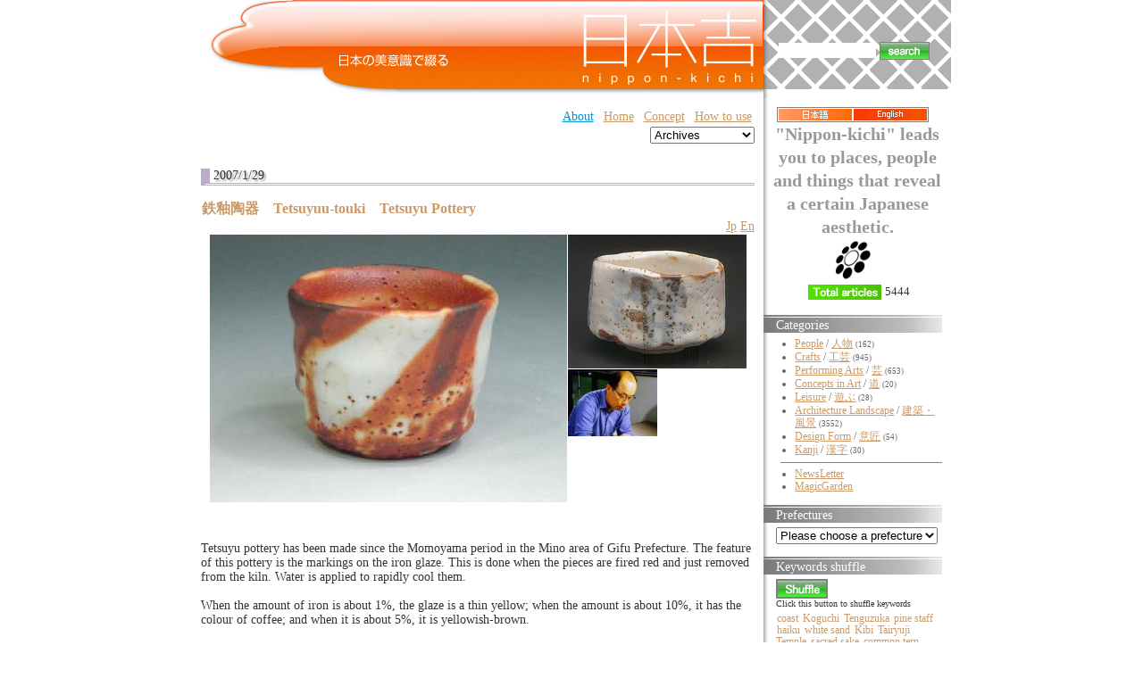

--- FILE ---
content_type: text/html;charset=UTF-8
request_url: https://nippon-kichi.jp/article_list.do;jsessionid=36DE27FDF28BC9640F199A1A3A115082?p=892&ml_lang=en
body_size: 56328
content:











































































	
	
	
	
	
	
	
	
	
	

	
	
	
	
	
	
	
	
	

	
	

	
	
	
	
	
	
	
	
	
	
	
	
	
	
	
	
	
	
	
	

	





	











	
	


	


<!DOCTYPE HTML PUBLIC "-//W3C//DTD HTML 4.01 Transitional//EN" "http://www.w3.org/TR/html4/loose.dtd">
<html lang="ja">
<head>
<meta http-equiv="content-type" content="text/html; charset=UTF-8" />
<meta http-equiv="content-language" content="ja" />
<meta name="robots" content="index,follow" />
<meta name="keywords" content="news, technology, headlines, SE, geek, geeks, hacker, hackers, linux, software, download, downloads, free, community, mp3, forum, forums, bulletin, board, boards, bbs, php, survey, poll, polls, kernel, comment, comments, portal, odp, open, source, opensource, FreeSoftware, gnu, gpl, license, Unix, *nix, mysql, sql, database, databases, web site, weblog, guru, module, modules, theme, themes, cms, content management" />
<meta name="description" content="「日本吉」に掲載する情報は、風景、建物、伝統の技、匠、
実用品から装飾品、人間国宝、世界遺産から新しい提案まで、
日本の美意識を含むものならば、幅広く対象にする予定です。
英語による表示切替を設置し、世界にも同時発信します。
掲載は、自薦他薦を問わず、個人から企業まで、
誰でも無料で参加していただけます。" />
<meta name="rating" content="general" />
<meta name="author" content="リンククラブ　Linkclub" />
<meta name="copyright" content="Copyright(c) 2001-2003" />
<meta name="verify-v1" content="4+Whelyg1UiW8CnozrZvYW5/QgJcSz0D/2q1uPp1scA=" />
<meta http-equiv="Content-Script-Type" content="text/javascript" />
<meta http-equiv="Content-Style-Type" content="text/css" />
<title>日本吉 - NIPPON-KICHI</title>
<link href="" rel="SHORTCUT ICON" />

<link rel="stylesheet" type="text/css" media="screen" href="/css/style.css" />





<script type="text/javascript">
var gaJsHost = (("https:" == document.location.protocol) ? "https://ssl." : "http://www.");
document.write(unescape("%3Cscript src='" + gaJsHost + "google-analytics.com/ga.js' type='text/javascript'%3E%3C/script%3E"));
</script>
<script type="text/javascript">
var pageTracker = _gat._getTracker("UA-1848740-1");
pageTracker._trackPageview();
</script>

<style type="text/css">
	.rightColumnHTML .blockTitle{
		margin-left : 0 ;
		margin-bottom : 5px ;
		background : white url(/img/default/front/rightMenu_back.jpg) repeat-y top left ;
		height : 16px ;
		padding-top : 4px ;
		padding-left : 1em ;
		color : white ;
		border : none ;
	}
	.rightColumnHTML .blockContent{
		padding-left : 1em ;
	}
	#centerRcolumn{
		/*検索窓部分*/
		padding-left : 1em ;
		padding-right : 1em ;
		font-size : 14px ;
		font-weight : bold ;
	}
	#centerRcolumn *{
		border : none ;
	}
</style>





















<style type="text/css">

	
	
	div.fntBk0{
		
			background : #FFFFFF
			
			;
		
		
		
		border-left: 8px dotted #FFFFFF ;
		border-right: 8px dotted #FFFFFF ;
		
	}

	
	
	div.fntBk1{
		
			background : #f3f3f2
			
			;
		
		
		
		border-left: 8px dotted #f3f3f2 ;
		border-right: 8px dotted #f3f3f2 ;
		
	}

	
	
	div.fntBk2{
		
			background : #FFFFFF
			
			;
		
		
		
		border-left: 8px dotted #FFFFFF ;
		border-right: 8px dotted #FFFFFF ;
		
	}

	
	
	div.fntBk3{
		
			background : #f3f3f2
			
			;
		
		
		
		border-left: 8px dotted #f3f3f2 ;
		border-right: 8px dotted #f3f3f2 ;
		
	}

	
	
	div.fntBk4{
		
			background : #FFFFFF
			
			;
		
		
		
		border-left: 8px dotted #FFFFFF ;
		border-right: 8px dotted #FFFFFF ;
		
	}

	
	
	div.fntBk5{
		
			background : #f3f3f2
			
			;
		
		
		
		border-left: 8px dotted #f3f3f2 ;
		border-right: 8px dotted #f3f3f2 ;
		
	}

	
	
	div.fntBk6{
		
			background : #FFFFFF
			
			;
		
		
		
		border-left: 8px dotted #FFFFFF ;
		border-right: 8px dotted #FFFFFF ;
		
	}

	
	
	div.fntBk7{
		
			background : #f3f3f2
			
			;
		
		
		
		border-left: 8px dotted #f3f3f2 ;
		border-right: 8px dotted #f3f3f2 ;
		
	}

</style>
</head>

<body>



<!-- EBiS tag version2.10 start -->
<script type="text/javascript">
<!--
if ( location.protocol == 'http:' ){
	strServerName = 'http://daikoku.ebis.ne.jp';
} else {
	strServerName = 'https://secure2.ebis.ne.jp/ver3';
}
cid = 'au3h5s2v'; 
pid='nipponKichi_p_892-ml_lang_en';
m1id=''; a1id=''; o1id=''; o2id=''; o3id=''; o4id=''; o5id='';
var wStr="<scr" + "ipt type=\"text\/javascript\" src=\"" + strServerName + "\/ebis_tag.php?cid=" + cid + "&pid=" + pid + "&m1id=" + m1id + "&a1id=" + a1id + "&o1id=" + o1id + "&o2id=" + o2id + "&o3id=" + o3id + "&o4id=" + o4id + "&o5id=" + o5id + "\"><\/scr" + "ipt>";
document.write(wStr);
// -->
</script>
<noscript>
<img src="https://secure2.ebis.ne.jp/ver3/log.php?argument=au3h5s2v&ebisPageID=nipponKichi_p_892-ml_lang_en&ebisMember=&ebisAmount=&ebisOther1=&ebisOther2=&ebisOther3=&ebisOther4=&ebisOther5=" width="0" height="0">
</noscript>
<!-- EBiS tag end -->



<table class="body" align="center" cellpadding="0" cellspacing="0">
	<tr>
		<td style="text-align : left ;">
		
		<!-- ヘッダ部分 -->
		
		
		
		<table width="850" cellpadding="0" cellspacing="0" border="0">
			<!-- TOPバナー部分 -->
			
<tr>
	<!-- 日本吉バナー -->
	<td rowspan="2" valign="top" align="right"><!-- /topBanner_back -->
	<h1><a href="/article_list.do;jsessionid=D9FDB30443D323AFBD747AF3DBCE5166"><img
		src="/img/default/nipponKichiC_logo3.jpg"
		alt="NIPPON Kichi - 日本吉" border="0"></a></h1>
	</td>

	<!-- 全文検索エリア -->
	<td height="100"
		style="background : white url(/img/default/front/leftShadow-naname.gif);height : 100px ;"><!-- /leftShadow-naname.gif -->
	<div id="centerRcolumn">
	<div>
	<div class="blockTitle"></div>
	<div class="blockContent"><!-- 全文検索FORM -->
	<form name="searchform3" method="get" onsubmit="return false;">
	
	<input type="hidden" name="ml_lang" value="en">
	
	<div>
	<table>
		<tr>
			<td><input value="" 
				type="text" name="kdTxt" size="12" 
				ONKEYDOWN="searchKwdEvt(event)"/></td>
			<td><input type="image"
				src="/img/default/front/button_search.gif"
				alt="" style="border : 1px solid gray ;"
				onclick="javascript:searchKwd()"></td>
		</tr>
	</table>
	</div>
	</form>

	</div>
	</div>
	</div>
	</td>
</tr>
<tr>
	<td valign="bottom" height="10"
		style="background : white url(/img/default/front/rightTop-underMargin.gif) repeat-y ;"></td>
</tr>

						
			<tr>
				<!-- 記事エントリ★リスト★部分 -->
				<td valign="top" style="padding : 10px ;">
				<!-- top links -->
				
<form name="ymForm" method="get" action="/article_list.do;jsessionid=D9FDB30443D323AFBD747AF3DBCE5166">
<div align="right">
<table class="toplink"><tr>
	
	<td><a class="blueA" href="http://www.linkclub.jp/about/" target="_blank">About</a></td><!-- About -->
	<td><a href="/;jsessionid=D9FDB30443D323AFBD747AF3DBCE5166?hm=1&ml_lang=en">Home</a></td><!-- ホーム -->
	<td><a href="/concept.do;jsessionid=D9FDB30443D323AFBD747AF3DBCE5166?ml_lang=en" target="_blank">Concept</a></td><!-- コンセプト -->
	<td><a href="/concept.do;jsessionid=D9FDB30443D323AFBD747AF3DBCE5166?ml_lang=en#howToUse" target="_blank">How to use</a></td><!-- 使い方 -->
	<!-- <td><a href="/new_article.do;jsessionid=D9FDB30443D323AFBD747AF3DBCE5166?ml_lang=en" target="_blank">Contribute</a></td> --><!-- 投稿（自薦他薦） -->
	<!-- <td><a href="http://www.linkclub.jp/nippon-kichi/mailmagForm.asp"
			target="_blank">Mail Magazine</a></td> --><!-- メルマガ希望 -->
	<!-- <td><a href="/complaint.do;jsessionid=D9FDB30443D323AFBD747AF3DBCE5166?ml_lang=en" target="_blank">Contact</a></td> --><!-- お問合せ -->
</tr>

</table>
</div>
<div align="right">

<input value="en" name="ml_lang" type="hidden">

<select name="ym" onchange="ymFun();" class="cateSelect">
<option value="">Archives</option><!--月別アーカイブ-->

	
	
	
		
		
	
	<option value="Mon Sep 01 00:00:00 JST 2008"  >September 2008</option>

	
	
	
		
		
	
	<option value="200808"  >August 2008</option>

	
	
	
		
		
	
	<option value="200807"  >July 2008</option>

	
	
	
		
		
	
	<option value="200806"  >June 2008</option>

	
	
	
		
		
	
	<option value="200805"  >May 2008</option>

	
	
	
		
		
	
	<option value="200804"  >April 2008</option>

	
	
	
		
		
	
	<option value="200803"  >March 2008</option>

	
	
	
		
		
	
	<option value="200802"  >February 2008</option>

	
	
	
		
		
	
	<option value="200801"  >January 2008</option>

	
	
	
		
		
	
	<option value="200712"  >December 2007</option>

	
	
	
		
		
	
	<option value="200711"  >November 2007</option>

	
	
	
		
		
	
	<option value="200710"  >October 2007</option>

	
	
	
		
		
	
	<option value="200709"  >September 2007</option>

	
	
	
		
		
	
	<option value="200708"  >August 2007</option>

	
	
	
		
		
	
	<option value="200707"  >July 2007</option>

	
	
	
		
		
	
	<option value="200706"  >June 2007</option>

	
	
	
		
		
	
	<option value="200705"  >May 2007</option>

	
	
	
		
		
	
	<option value="200704"  >April 2007</option>

	
	
	
		
		
	
	<option value="200703"  >March 2007</option>

	
	
	
		
		
	
	<option value="200702"  >February 2007</option>

	
	
	
		
		
	
	<option value="200701"  >January 2007</option>

	
	
	
		
		
	
	<option value="200612"  >December 2006</option>

	
	
	
		
		
	
	<option value="200611"  >November 2006</option>

</select><!-- 月別アーカイブ -->
</div>
</form>


	
				
				
					


<!-- メイン部分の定義 -->
<div id="centercolumn">
	
	<div id="maincontent">
		<div id="wpMainContent">
			<h2>2007/1/29</h2>
			
































	
	
	










<div class="post">

	 <h3 class="storytitle" id="post-892"><a href="/article_list.do;jsessionid=D9FDB30443D323AFBD747AF3DBCE5166?p=892&ml_lang=en" 
	 	rel="bookmark" title="Permanent Link: 鉄釉陶器　Tetsuyuu-touki　Tetsuyu Pottery">鉄釉陶器　Tetsuyuu-touki　Tetsuyu Pottery</a></h3>
	
 	<input id="f0_0" value="鉄釉陶器" type="hidden">
	<input id="f1_0" value="Tetsuyuu-touki" type="hidden">
	<input id="f2_0" value="Tetsuyu Pottery" type="hidden">
	 
	<div align="right">
		
		<a href="/article_list.do;jsessionid=D9FDB30443D323AFBD747AF3DBCE5166?p=892&ml_lang=jp">Jp</a>
		
		
		<a href="/article_list.do;jsessionid=D9FDB30443D323AFBD747AF3DBCE5166?p=892&ml_lang=en">En</a>
		
	</div>
	<div class="storycontent" style="margin : 0 ; padding : 0 ; ">
		<div align="center">
		
		










	











	
	




	
	




	
	





<table class="layoutSet_01"><tr><td>


	








	


	









































	



	





	















	












<table border="0" cellspacing="1" cellpadding="0">
	<tr>
		<td >
	<table border="0" cellspacing="0" cellpadding="0">
		
		
	</table></td>
		<td>
		<table border="0" cellspacing="0" cellpadding="0">
			<tr><td><img src="/kichiCnt/img/892/892_01_t.jpg" 
			onclick="imgPopUp('/kichiCnt/img/892/892_01_o.jpg')"
			width='400' height='300'></td></tr>
		</table>
	</td>
		<td style="vertical-align:top;">
	<table border="0" cellspacing="0" cellpadding="0">
		<tr><td><img src="/kichiCnt/img/892/892_02_t.jpg" 
			onclick="imgPopUp('/kichiCnt/img/892/892_02_o.jpg')"
			width='200' height='150'></td></tr>
		<tr><td style="padding-top:1px;text-align:left;"><img src="/kichiCnt/img/892/892_03_t.jpg" 
			onclick="imgPopUp('/kichiCnt/img/892/892_03_o.jpg')"
			width='100' height='75'></td></tr>
		
	</table></td>
	</tr>
</table><br>
</td></tr></table>

		</div>
		<br clear="all">
		<p>
<div 

>
Tetsuyu pottery has been made since the Momoyama period in the Mino area of Gifu Prefecture. The feature of this pottery is the markings on the iron glaze. This is done when the pieces are fired red and just removed from the kiln. Water is applied to rapidly cool them.<br />
<br />
When the amount of iron is about 1%, the glaze is a thin yellow; when the amount is about 10%, it has the colour of coffee; and when it is about 5%, it is yellowish-brown.<br />
<br />
In 1994, Osamu Suzuki (born 1934) was designated as a Living National Treasure for his work with tetsuyu pottery and his development of his 'shino' technique.<br />
Suzuki graduated from the pottery department of Tajimi Industrial High School. He practised his skill under the gaze of his philatelist father. In 1968 he became independent and has worked continuously since then.
</div>
		
		

		<p align="right"> <a href="javascript:addFavor('892','0')"><img src="/img/default/front/fav_en.gif" alt="Add this to Favorites" title="Add this to Favorites"></a></p><!--お気に入り-->

		<p></p>
		<p></p>
		<dl class="ADDRESS">
		
		
		
		
			<dt>name</dt>
			<dd>Tetsuyu Pottery</dd>
		
		
		
		
		</dl>
		<p></p>
		<p></p>
		<br clear="left" />
	</div>



	
	
		
	
	

	
	
		
	
	
		
	

	
	
		
	
	
		
	

	
	
		
	
	

	
	
		
	
	
		
	

	
	
		
	
	
		
	

	
	
		
	
	
		
	

	
	
		
	
	
		
	

	
	
		
	
	
		
	

	
	
		
	
	
		
	

	
	
		
	
	
		
	

	
	
		
	
	
		
	

	
	
		
	
	
		
	

	
	
		
	
	
		
	

	
	
		
	
	
		
	

	
	
		
	
	
		
	

	
	
		
	
	



	
	
	<form id="searchMKform" method="post">
	<div class="meta" name="keywordList" style="margin : 0 ; padding : 0 ; "
	>keywords : 
		<ul class="post-categories">
		
			
			
			
				
			
			
		
			
			
			
				
			
			
			<li>
			<input name="ckb_array" value="4665" type="checkBox" style="width:0.4cm" />
			<a href="/article_list.do;jsessionid=D9FDB30443D323AFBD747AF3DBCE5166?kwd=4665&ml_lang=en" 
				title="View all posts in Mino ware"
			>Mino ware</a></li>
			
		
			
			
			
				
			
			
			<li>
			<input name="ckb_array" value="4373" type="checkBox" style="width:0.4cm" />
			<a href="/article_list.do;jsessionid=D9FDB30443D323AFBD747AF3DBCE5166?kwd=4373&ml_lang=en" 
				title="View all posts in tea bowls"
			>tea bowls</a></li>
			
		
			
			
			
				
			
			
		
			
			
			
				
			
			
			<li>
			<input name="ckb_array" value="3205" type="checkBox" style="width:0.4cm" />
			<a href="/article_list.do;jsessionid=D9FDB30443D323AFBD747AF3DBCE5166?kwd=3205&ml_lang=en" 
				title="View all posts in research"
			>research</a></li>
			
		
			
			
			
				
			
			
			<li>
			<input name="ckb_array" value="2800" type="checkBox" style="width:0.4cm" />
			<a href="/article_list.do;jsessionid=D9FDB30443D323AFBD747AF3DBCE5166?kwd=2800&ml_lang=en" 
				title="View all posts in slipware"
			>slipware</a></li>
			
		
			
			
			
				
			
			
			<li>
			<input name="ckb_array" value="2730" type="checkBox" style="width:0.4cm" />
			<a href="/article_list.do;jsessionid=D9FDB30443D323AFBD747AF3DBCE5166?kwd=2730&ml_lang=en" 
				title="View all posts in Gifu Prefecture"
			>Gifu Prefecture</a></li>
			
		
			
			
			
				
			
			
			<li>
			<input name="ckb_array" value="2127" type="checkBox" style="width:0.4cm" />
			<a href="/article_list.do;jsessionid=D9FDB30443D323AFBD747AF3DBCE5166?kwd=2127&ml_lang=en" 
				title="View all posts in teapot"
			>teapot</a></li>
			
		
			
			
			
				
			
			
			<li>
			<input name="ckb_array" value="1818" type="checkBox" style="width:0.4cm" />
			<a href="/article_list.do;jsessionid=D9FDB30443D323AFBD747AF3DBCE5166?kwd=1818&ml_lang=en" 
				title="View all posts in glaze"
			>glaze</a></li>
			
		
			
			
			
				
			
			
			<li>
			<input name="ckb_array" value="420" type="checkBox" style="width:0.4cm" />
			<a href="/article_list.do;jsessionid=D9FDB30443D323AFBD747AF3DBCE5166?kwd=420&ml_lang=en" 
				title="View all posts in kiln"
			>kiln</a></li>
			
		
			
			
			
				
			
			
			<li>
			<input name="ckb_array" value="320" type="checkBox" style="width:0.4cm" />
			<a href="/article_list.do;jsessionid=D9FDB30443D323AFBD747AF3DBCE5166?kwd=320&ml_lang=en" 
				title="View all posts in Momoyama period"
			>Momoyama period</a></li>
			
		
			
			
			
				
			
			
			<li>
			<input name="ckb_array" value="212" type="checkBox" style="width:0.4cm" />
			<a href="/article_list.do;jsessionid=D9FDB30443D323AFBD747AF3DBCE5166?kwd=212&ml_lang=en" 
				title="View all posts in red"
			>red</a></li>
			
		
			
			
			
				
			
			
			<li>
			<input name="ckb_array" value="157" type="checkBox" style="width:0.4cm" />
			<a href="/article_list.do;jsessionid=D9FDB30443D323AFBD747AF3DBCE5166?kwd=157&ml_lang=en" 
				title="View all posts in pottery"
			>pottery</a></li>
			
		
			
			
			
				
			
			
			<li>
			<input name="ckb_array" value="135" type="checkBox" style="width:0.4cm" />
			<a href="/article_list.do;jsessionid=D9FDB30443D323AFBD747AF3DBCE5166?kwd=135&ml_lang=en" 
				title="View all posts in National Treasure"
			>National Treasure</a></li>
			
		
			
			
			
				
			
			
			<li>
			<input name="ckb_array" value="72" type="checkBox" style="width:0.4cm" />
			<a href="/article_list.do;jsessionid=D9FDB30443D323AFBD747AF3DBCE5166?kwd=72&ml_lang=en" 
				title="View all posts in master"
			>master</a></li>
			
		
			
			
			
				
			
			
			<li>
			<input name="ckb_array" value="62" type="checkBox" style="width:0.4cm" />
			<a href="/article_list.do;jsessionid=D9FDB30443D323AFBD747AF3DBCE5166?kwd=62&ml_lang=en" 
				title="View all posts in iron"
			>iron</a></li>
			
		
			
			
			
				
			
			
		
		
		<!--都道府県begin-->
		
		
		
		<!--都道府県end-->
		</ul>
	</div>
	</form>
	
	
	<div style="text-align:center">
		<input value="Search" type="button" onclick="searchMultiKwd('searchMKform')">
	</div>
	
	<br><br>
	
	<div align="center">
		
		<a href="/article_list.do;jsessionid=D9FDB30443D323AFBD747AF3DBCE5166?p=893&ml_lang=en">previous</a>
		
		
		<a href="/article_list.do;jsessionid=D9FDB30443D323AFBD747AF3DBCE5166?p=891&ml_lang=en">next</a>
		
	</div>
</div>



		</div>
	</div>
</div>

				
	
				</td>
				
				<!-- 左メニュー部分 --> 
				

<td class="rightColumnHTML" valign="top"
	
	style="width:200px; background : white url(/img/default/front/leftShadow.gif) ; padding : 10px ; padding-left : 0 ;">
<table cellpadding="0" cellspacing="0" align="center">
	<tr>
		<td><A HREF="/article_list.do;jsessionid=D9FDB30443D323AFBD747AF3DBCE5166?ml_lang=jp"><img
			src="/img/default/front/button_japanese.gif"
			alt="NIPPON Kichi - 日本吉 - 日本語に切り替える" border="0"
			style="border : 1px solid gray ; border-right : none ;"></A></td>
		<td><A HREF="/article_list.do;jsessionid=D9FDB30443D323AFBD747AF3DBCE5166?ml_lang=en"><img
			src="/img/default/front/button_english.gif"
			alt="NIPPON Kichi - 日本吉 - to english" border="0"
			style="border : 1px solid gray ; border-left : none ;"></A></td>
	</tr>
</table>

<p align="center"
	style="font-size : 20px ; color : #999 ; font-weight : bold ; text-indent : 0 ; margin : 0 ; padding : 0 ; padding-left : 10px ;">
"Nippon-kichi" leads you to places, people and things that reveal a certain Japanese aesthetic. </p>

<table align="center">
	<tr>
		<td><A HREF="/concept.do;jsessionid=D9FDB30443D323AFBD747AF3DBCE5166?ml_lang=en" target="_blank"> <img
			src="/img/default/front/kamon.gif" alt=""
			width="40"> </a>
		</td>
		
	</tr>
</table>




<div class="blockContent" align="center"><!--dv10-->

<table>
<tr>
	<td><img src="/img/default/front/count_en.gif" alt="Articles: "></td>
	<td><span style="font-size:0.9em;">5444</span>
		<span style="font-size:0.8em;"></span></td>
</tr>
</table>
</div><!--dv10-->

<div class="blockTitle">Categories</div>
<div class="blockContent"><!--dv11-->
<ul class="NIPPON100Category">


	
	
	<li>
	
	
		<a href="/article_list.do;jsessionid=D9FDB30443D323AFBD747AF3DBCE5166?cat=0100000000&ml_lang=en"
			>People</a>
		/ <a href="/article_list.do;jsessionid=D9FDB30443D323AFBD747AF3DBCE5166?cat=0100000000&ml_lang=jp"
			>人物</a>
	
	
	<span style="font-size:7pt;">(162)</span>
	


	
	
	<li>
	
	
		<a href="/article_list.do;jsessionid=D9FDB30443D323AFBD747AF3DBCE5166?cat=0200000000&ml_lang=en"
			>Crafts</a>
		/ <a href="/article_list.do;jsessionid=D9FDB30443D323AFBD747AF3DBCE5166?cat=0200000000&ml_lang=jp"
			>工芸</a>
	
	
	<span style="font-size:7pt;">(945)</span>
	


	
	
	<li>
	
	
		<a href="/article_list.do;jsessionid=D9FDB30443D323AFBD747AF3DBCE5166?cat=0300000000&ml_lang=en"
			>Performing Arts</a>
		/ <a href="/article_list.do;jsessionid=D9FDB30443D323AFBD747AF3DBCE5166?cat=0300000000&ml_lang=jp"
			>芸</a>
	
	
	<span style="font-size:7pt;">(653)</span>
	


	
	
	<li>
	
	
		<a href="/article_list.do;jsessionid=D9FDB30443D323AFBD747AF3DBCE5166?cat=0400000000&ml_lang=en"
			>Concepts in Art</a>
		/ <a href="/article_list.do;jsessionid=D9FDB30443D323AFBD747AF3DBCE5166?cat=0400000000&ml_lang=jp"
			>道</a>
	
	
	<span style="font-size:7pt;">(20)</span>
	


	
	
	<li>
	
	
		<a href="/article_list.do;jsessionid=D9FDB30443D323AFBD747AF3DBCE5166?cat=0500000000&ml_lang=en"
			>Leisure</a>
		/ <a href="/article_list.do;jsessionid=D9FDB30443D323AFBD747AF3DBCE5166?cat=0500000000&ml_lang=jp"
			>遊ぶ</a>
	
	
	<span style="font-size:7pt;">(28)</span>
	


	
	
	<li>
	
	
		<a href="/article_list.do;jsessionid=D9FDB30443D323AFBD747AF3DBCE5166?cat=0600000000&ml_lang=en"
			>Architecture Landscape</a>
		/ <a href="/article_list.do;jsessionid=D9FDB30443D323AFBD747AF3DBCE5166?cat=0600000000&ml_lang=jp"
			>建築・風景</a>
	
	
	<span style="font-size:7pt;">(3552)</span>
	


	
	
	<li>
	
	
		<a href="/article_list.do;jsessionid=D9FDB30443D323AFBD747AF3DBCE5166?cat=0700000000&ml_lang=en"
			>Design Form</a>
		/ <a href="/article_list.do;jsessionid=D9FDB30443D323AFBD747AF3DBCE5166?cat=0700000000&ml_lang=jp"
			>意匠</a>
	
	
	<span style="font-size:7pt;">(54)</span>
	


	
	
	<li>
	
	
		<a href="/article_list.do;jsessionid=D9FDB30443D323AFBD747AF3DBCE5166?cat=0800000000&ml_lang=en"
			>Kanji</a>
		/ <a href="/article_list.do;jsessionid=D9FDB30443D323AFBD747AF3DBCE5166?cat=0800000000&ml_lang=jp"
			>漢字</a>
	
	
	<span style="font-size:7pt;">(30)</span>
	

</ul>
<div style="border-top:1px solid gray;margin:6px 0px 5px 5px;"></div>

<ul class="NIPPON100Category">
	<li><a href="/article_list.do;jsessionid=D9FDB30443D323AFBD747AF3DBCE5166?linked=xxx1x&ml_lang=en">NewsLetter</a>
	<li><a href="/article_list.do;jsessionid=D9FDB30443D323AFBD747AF3DBCE5166?linked=xx1xx&ml_lang=en">MagicGarden</a>
</ul>
</div><!--dv11-->


<div class="blockTitle">Prefectures</div>
<div class="blockContent"><!--dv12-->
<form name="saForm" method="get" action="/article_list.do;jsessionid=D9FDB30443D323AFBD747AF3DBCE5166">

<input value="en" name="ml_lang" type="hidden">

<select name="areaId" onchange="saFun();" class="cateSelect">
<option value="">Please choose a prefecture</option>

	<option value="00"
		
		>全国 / Japan</option>

	<option value="01"
		
		>北海道 / Hokkaido</option>

	<option value="02"
		
		>青森県 / Aomori</option>

	<option value="03"
		
		>岩手県 / Iwate</option>

	<option value="04"
		
		>宮城県 / Miyagi</option>

	<option value="05"
		
		>秋田県 / Akita</option>

	<option value="06"
		
		>山形県 / Yamagata</option>

	<option value="07"
		
		>福島県 / Fukushima</option>

	<option value="08"
		
		>茨城県 / Ibaraki</option>

	<option value="09"
		
		>栃木県 / Tochigi</option>

	<option value="10"
		
		>群馬県 / Gunma</option>

	<option value="11"
		
		>埼玉県 / Saitama</option>

	<option value="12"
		
		>千葉県 / Chiba</option>

	<option value="13"
		
		>東京都 / Tokyo</option>

	<option value="14"
		
		>神奈川県 / Kanagawa</option>

	<option value="15"
		
		>新潟県 / Niigata</option>

	<option value="16"
		
		>富山県 / Toyama</option>

	<option value="17"
		
		>石川県 / Ishikawa</option>

	<option value="18"
		
		>福井県 / Fukui</option>

	<option value="19"
		
		>山梨県 / Yamanashi</option>

	<option value="20"
		
		>長野県 / Nagano</option>

	<option value="21"
		
		>岐阜県 / Gifu</option>

	<option value="22"
		
		>静岡県 / Shizuoka</option>

	<option value="23"
		
		>愛知県 / Aichi</option>

	<option value="24"
		
		>三重県 / Mie</option>

	<option value="25"
		
		>滋賀県 / Shiga</option>

	<option value="26"
		
		>京都府 / Kyoto</option>

	<option value="27"
		
		>大阪府 / Osaka</option>

	<option value="28"
		
		>兵庫県 / Hyogo</option>

	<option value="29"
		
		>奈良県 / Nara</option>

	<option value="30"
		
		>和歌山県 / Wakayama</option>

	<option value="31"
		
		>鳥取県 / Tottori</option>

	<option value="32"
		
		>島根県 / Shimane</option>

	<option value="33"
		
		>岡山県 / Okayama</option>

	<option value="34"
		
		>広島県 / Hiroshima</option>

	<option value="35"
		
		>山口県 / Yamaguchi</option>

	<option value="36"
		
		>徳島県 / Tokushima</option>

	<option value="37"
		
		>香川県 / Kagawa</option>

	<option value="38"
		
		>愛媛県 / Ehime</option>

	<option value="39"
		
		>高知県 / Kochi</option>

	<option value="40"
		
		>福岡県 / Fukuoka</option>

	<option value="41"
		
		>佐賀県 / Saga</option>

	<option value="42"
		
		>長崎県 / Nagasaki</option>

	<option value="43"
		
		>熊本県 / Kumamoto</option>

	<option value="44"
		
		>大分県 / Oita</option>

	<option value="45"
		
		>宮崎県 / Miyazaki</option>

	<option value="46"
		
		>鹿児島県 / Kagoshima</option>

	<option value="47"
		
		>沖縄県 / Okinawa</option>

	<option value="48"
		
		>海外 / World</option>

</select>
</form>
</div><!--dv12-->
<script language="javascript" type="text/JavaScript">
function saFun(){
	var form=document.saForm;
	form.submit();
}
</script>


<div class="blockTitle">Keywords shuffle</div>
<div class="blockContent"><!--dv13-->
	<div align="left"><a href="javascript:runSearch();"><img
			alt="shuffle reload"
			src="/img/default/front/bt_shuffle.gif"
			style="border : 1px solid gray ;"></a>
		<div style="font-size : 10px ; margin-bottom : 5px ;">Click this button to shuffle keywords</div>
	</div>
	<ul class="wpBlockList">
		<div id="searchResults">
		


	
	
	
		
	
	<li><a
		href="/article_list.do;jsessionid=D9FDB30443D323AFBD747AF3DBCE5166?kwd=1534&ml_lang=en">coast</a>

	
	
	
		
	
	<li><a
		href="/article_list.do;jsessionid=D9FDB30443D323AFBD747AF3DBCE5166?kwd=6232&ml_lang=en">Koguchi</a>

	
	
	
		
	
	<li><a
		href="/article_list.do;jsessionid=D9FDB30443D323AFBD747AF3DBCE5166?kwd=1273&ml_lang=en">Tenguzuka</a>

	
	
	
		
	
	<li><a
		href="/article_list.do;jsessionid=D9FDB30443D323AFBD747AF3DBCE5166?kwd=3907&ml_lang=en">pine staff</a>

	
	
	
		
	
	<li><a
		href="/article_list.do;jsessionid=D9FDB30443D323AFBD747AF3DBCE5166?kwd=7&ml_lang=en">haiku</a>

	
	
	
		
	
	<li><a
		href="/article_list.do;jsessionid=D9FDB30443D323AFBD747AF3DBCE5166?kwd=629&ml_lang=en">white sand</a>

	
	
	
		
	
	<li><a
		href="/article_list.do;jsessionid=D9FDB30443D323AFBD747AF3DBCE5166?kwd=4484&ml_lang=en">Kibi</a>

	
	
	
		
	
	<li><a
		href="/article_list.do;jsessionid=D9FDB30443D323AFBD747AF3DBCE5166?kwd=1435&ml_lang=en">Tairyuji Temple</a>

	
	
	
		
	
	<li><a
		href="/article_list.do;jsessionid=D9FDB30443D323AFBD747AF3DBCE5166?kwd=4476&ml_lang=en">sacred sake</a>

	
	
	
		
	
	<li><a
		href="/article_list.do;jsessionid=D9FDB30443D323AFBD747AF3DBCE5166?kwd=2411&ml_lang=en">common tern</a>

	
	
	
		
	
	<li><a
		href="/article_list.do;jsessionid=D9FDB30443D323AFBD747AF3DBCE5166?kwd=2629&ml_lang=en">thistle</a>

	
	
	
		
	
	<li><a
		href="/article_list.do;jsessionid=D9FDB30443D323AFBD747AF3DBCE5166?kwd=2074&ml_lang=en">Shinran Shonin</a>

	
	
	
		
	
	<li><a
		href="/article_list.do;jsessionid=D9FDB30443D323AFBD747AF3DBCE5166?kwd=2705&ml_lang=en">conch</a>

	
	
	
		
	
	<li><a
		href="/article_list.do;jsessionid=D9FDB30443D323AFBD747AF3DBCE5166?kwd=1605&ml_lang=en">Wakimachi Udatsu</a>

	
	
	
		
	
	<li><a
		href="/article_list.do;jsessionid=D9FDB30443D323AFBD747AF3DBCE5166?kwd=673&ml_lang=en">moonlight</a>

	
	
	
		
	
	<li><a
		href="/article_list.do;jsessionid=D9FDB30443D323AFBD747AF3DBCE5166?kwd=175&ml_lang=en">right spot</a>

	
	
	
		
	
	<li><a
		href="/article_list.do;jsessionid=D9FDB30443D323AFBD747AF3DBCE5166?kwd=4087&ml_lang=en">climate</a>

	
	
	
		
	
	<li><a
		href="/article_list.do;jsessionid=D9FDB30443D323AFBD747AF3DBCE5166?kwd=6194&ml_lang=en">tracery</a>

	
	
	
		
	
	<li><a
		href="/article_list.do;jsessionid=D9FDB30443D323AFBD747AF3DBCE5166?kwd=5231&ml_lang=en">Sukuna-hikonano-kami</a>

	
	
	
		
	
	<li><a
		href="/article_list.do;jsessionid=D9FDB30443D323AFBD747AF3DBCE5166?kwd=1471&ml_lang=en">wisteria cloth</a>


		</div>
	</ul>
</div><!--dv13-->


<div class="blockTitle">Favorites</div><!--お気に入り-->
<form name="fvForm" onSubmit="return false;" method="get" action="/article_list.do;jsessionid=D9FDB30443D323AFBD747AF3DBCE5166"
		style="margin:10px 0px;">

<div class="blockContent">
	<div id="ckFav"></div>
	
	<input value="en" name="ml_lang" type="hidden">
	
	<input name="fid" type="hidden">
</div>
</form>

	
	
	
	
	
	
	
	
	
	
	
	
	<div style="margin-left:5px;"><input type="button" onclick="delFavor()" 
		style="width:32px;"
		value="Del" title="Deletes the checked Favorites"><input type="button" onclick="delFavorAll()" 
		style="width:49px;margin-left:2px;"
		value="DelAll" title="Deletes all Favorites"><input type="button" onclick="dispSel()" 
		style="width:43px;margin-left:2px;" 
		value="Show" title="Shows the checked Favorites"><input type="button" onclick="dispAll();" 
		style="width:59px;margin-left:2px;" 
		value="ShowAll" title="Shows all Favorites"></div>


<div class="blockTitle">Keywords Search</div><!--キーワード検索-->
<form id="kwdf" onSubmit="return false;">
<div class="blockContent">
	
	<input type="hidden" id="langFlag" value="1">
	
	
	<input type="text" id="kwd2" maxlength="60" style="width:75px;" ONKEYDOWN="findKwdEvt(event)"/>
	<input value="Search" onclick="findKwd()" type="button" style="width:53px;">
	<div id="fnKwdList"></div>
	
</div>
</form>

<div class="blockTitle">View history</div><!--閲覧履歴-->
<div class="blockContent">
	<div id="cookieTest"></div>
</div>
<div align="center">
	<input type="button" onclick="deleteCookie()" value="Clear history" /><!--履歴のクリア-->
</div>

<br /><br />

<div align="center">

<br />





<!-- 
<div>
<A HREF="http://magicgarden.jp/" target="_blank"><img
	src="/img/default/about/mg03.jpg"
	alt="Magic Garden" border="0" width="120"
	></A><A HREF="http://www.linkclub.jp/MGmailform/docRequest.asp" 
	target="_blank"><img style="margin-top:2px;" src="/img/default/front/banner_siryo_s120.gif" 
	alt="MG無料出店資料請求" border="0" width="120"></A>
</div>
<br><br>
-->

<div>
<a href="http://www.linkclub.jp/" target="_blank"><img
	src="/img/default/front/lclogoRed120.gif"
	alt="" width="120"
	></a><A	HREF="http://info.linkclub.or.jp/nl/" target="_blank"
	><img style="margin-top:2px;" src="/img/default/front/newsletter1.jpg" 
	alt="Linkclub NewsLetter" border="0" width="120"></A>
</div>
<br><br>

<div>
<a href="http://www.nocnoc.jp/" target="_blank"><img
	src="/img/default/front/banner_nocnoc120.gif"
	alt="" width="120"></a>
</div>
<br><br />

<div>
<a href="https://www.createspace.com/5078826" target="_blank"><img
	src="/img/default/front/shirakawashizuka_en.png"
	alt="" width="120"></a>
<div>
<br/></br>

<div>
<a href="http://bookclub.kai.co.jp/FMPro?-db=goodsmst.fp5&-format=%2fdatabase%2fdetail.html&-lay=data&-op=cn&%83%4c%81%5b%83%8f%81%5b%83%68=%83%56%83%85%83%7e%83%62%83%63&-recid=12591106&-find=" target="_blank"><img
        src="/img/default/front/shirakawashizuka_bk.png"
        alt="" width="120"></a>
<div>
<br/></br>
</div>

</td>

			</tr>
			
			<!-- フッター部分 --> 
			




















<tr>
	<td colspan="3"
		style="background : white url(/img/default/front/topShadow.gif) top repeat-x;">

	<div id="footer" align="center" style="padding : 20px ;"><a
					href="http://www.linkclub.jp/" target="_blank"><img
		src="/img/default/front/linkclubLogo.gif"
		alt=""></a>
		<br>
	Copyright(c) LINK CLUB,1994-Wed Jan 21 22:51:42 JST 2026. To the future, produced by KAI.<br />

	</div>


	</td>
</tr>

		</table>
		
		</td>
	</tr>
</table>			

</body>
</html>
<script type="text/javascript">
function imgPopUp(url){
	newwindow=window.open(url,'imgCkWin','width=500,height=500,resizable=1,scrollbars=1');
}
function searchKwd(){
	var form=document.searchform3;
	if(form.kdTxt.value==""){return;}
	form.action='/article_list.do;jsessionid=D9FDB30443D323AFBD747AF3DBCE5166';
	form.submit();
}
function searchKwdEvt(evt){
	if(evt.keyCode == 13){
		searchKwd();
	}
}
function searchPage(pageId){
	var form=document.searchPage;
	form.paged.value=pageId;
	form.action='/article_list.do;jsessionid=D9FDB30443D323AFBD747AF3DBCE5166';
	form.submit();
}
function searchMultiKwd(fmId){
	var form=document.getElementById(fmId);
	var ckb=form.ckb_array;
	var kwdMt='';
	if(ckb.length==undefined && ckb.checked==true){
		kwdMt=kwdMt+ckb.value;
	}else{
		for(var i=0;i<ckb.length;i++){
			if(ckb[i].checked==true){
				kwdMt=kwdMt+ckb[i].value+' ';
			}
		}
	}
	if(!isEmptyStr(kwdMt)){
		kwdMt="?kwd="+kwdMt;
	}
	
	var stId=form.ckb_area;
	var stIdstr='';
	if(isCkbNotEmpty(stId)){
		stIdstr="areaId="+stId.value;
		stIdstr=addFormFldPre(kwdMt,stIdstr);
	}
	if(!isEmptyStr(kwdMt) || !isEmptyStr(stIdstr)){
		form.action='/article_list.do;jsessionid=D9FDB30443D323AFBD747AF3DBCE5166'+kwdMt+stIdstr+'&ml_lang=en';
		form.submit();
	}
}

function addFormFldPre(kwdMt,stIdstr){
	if(kwdMt==''){
		stIdstr="?"+stIdstr;
	}else{
		stIdstr="&"+stIdstr;
	}
	return stIdstr;
}

function isCkbNotEmpty(stId){
	return stId!=undefined && stId.checked==true && stId.value!='';
}

function isEmptyStr(str){
	if(str==null || str==undefined || str==''){
		return true;
	}
	return false;
}
	
function ymFun(){
	var form=document.ymForm;
	form.submit();
}
</script>

<script type="text/JavaScript" src="/js/front/nc_verticalParser.js"></script>
<script type="text/javascript">
	parseVerticalByRel("div");
	

//=====未クラス化分
function renderingLine(str,tate){
	//縦一行をレンダリングする（renderingGenko専用）
	
	
	this.imageURL="/img/default/vertical/";
	//置き換えイメージを保存するURL(xoops/blog対応のためとりあえずフルパス)
	tempHTML="\n<table cellpadding='0' cellspacing='0'>" ;
	
	var nullFlag=true ;
	var empSum=0;
	for(var i=0 ; i<( tate > str.length ? tate : str.length) ; i++){
		if(i < str.length){
			if(
				(str.substring(i,i+1)==" ")
				 ||(str.substring(i,i+1)==unescape("%09"))
			){
				//tempHTML+="<tr><td class='noDisplay'>□</td></tr>";
				tempHTML+="<tr><td class='noDisplay'></td></tr>";
				nullFlag=false ;
				empSum++;
			}else if(
				//便宜的に、横書き長音系を全角縦棒に置換（todo:メソッドまとめて正規表現使った方がよさげ）
				str.substring(i,i+1)=="ー"
				 ||(str.substring(i,i+1)=="—")
				 ||(str.substring(i,i+1)=="−")
				 ||(str.substring(i,i+1)=="-")
			){
				tempHTML+="<tr><td>｜</td></tr>";
				nullFlag=false ;
			}else if( str.substring(i,i+1)=="「" || str.substring(i,i+1)=="｢"){ //鍵括弧置換
				//tempHTML+="<tr><td style='text-align : right ;'>¬</td></tr>";
				tempHTML+="<tr><td class='overflow' style='text-align : center ;'><img src='"+this.imageURL+"kakuOpen.gif' alt=''></td></tr>";
				nullFlag=false ;
			}else if( str.substring(i,i+1)=="…"){ //三点リーダ>コロン代替置換
				tempHTML+="<tr><td style='text-align : right ;'>：</td></tr>";
				nullFlag=false ;
			}else if( str.substring(i,i+1)=="‥"){ //二点リーダ置換
				tempHTML+="<tr><td style='text-align : right ;'>：</td></tr>";
				nullFlag=false ;
			}else if( str.substring(i,i+1)=="："){ //コロン>二点リーダ置換
				tempHTML+="<tr><td style='text-align : right ;'>‥</td></tr>";
				nullFlag=false ;
			}else if( str.substring(i,i+1)=="」" || str.substring(i,i+1)=="｣"){
				if(i >= tate){//禁則セルか否か。
					//tempHTML+="<tr><td class='overflow' style='text-align : left ;'>└</td></tr>" ;		
					tempHTML+="<tr><td class='overflow' style='text-align : left ;'><img src='"+this.imageURL+"kakuClose.gif' alt=''></td></tr>";
					nullFlag=false ;
				}else{
					//tempHTML+="<tr><td style='text-align : left ;'>└</td></tr>";			
					tempHTML+="<tr><td style='text-align : left ;'><img src='"+this.imageURL+"kakuClose.gif' alt=''></td></tr>";
					nullFlag=false ;
				}
			}else if( str.substring(i,i+1)=="。"){ //句点置換
				if(i >= tate){//禁則セルか否か。
					tempHTML+="<tr><td class='overflow' style='text-align : right ;'> ﾟ</td></tr>" ;
					nullFlag=false ;
				}else{
					tempHTML+="<tr><td style='text-align : right ;'> ﾟ</td></tr>";
					nullFlag=false ;
				}
			}else if( str.substring(i,i+1)=="、"){ //読点置換
				if(i >= tate){//禁則セルか否か。
					tempHTML+="<tr><td class='overflow' style='text-align : right ;'> `</td></tr>" ;
					nullFlag=false ;
				}else{
					tempHTML+="<tr><td style='text-align : right ;'> `</td></tr>";
					nullFlag=false ;
				}
			}else if( str.substring(i,i+1)=="〜"||str.substring(i,i+1)=="～"){
				//tempHTML+="<tr><td>｜</td></tr>";
				tempHTML+="<tr><td class='overflow' style='text-align : center ;'><img src='"+this.imageURL+"nami.gif' alt=''></td></tr>";
					nullFlag=false ;
			}else if( str.substring(i,i+1)=="（" || str.substring(i,i+1)=="(" ){
				tempHTML+="<tr><td class='overflow' style='text-align : center ;'><img src='"+this.imageURL+"maruOpen.gif' alt=''></td></tr>";
					nullFlag=false ;
			}else if( str.substring(i,i+1)=="）" || str.substring(i,i+1)==")" ){
				tempHTML+="<tr><td class='overflow' style='text-align : center ;'><img src='"+this.imageURL+"maruClose.gif' alt=''></td></tr>";
					nullFlag=false ;
			}
			else if( str.substring(i,i+1)=="【"){
				tempHTML+="<tr><td class='overflow' style='text-align : center ;'><img src='"+this.imageURL+"sq1.gif' alt=''></td></tr>";
					nullFlag=false ;
			}
			else if( str.substring(i,i+1)=="】"){
				tempHTML+="<tr><td class='overflow' style='text-align : center ;'><img src='"+this.imageURL+"sq2.gif' alt=''></td></tr>";
					nullFlag=false ;
			}
			else if( str.substring(i,i+1)=="『"){
				tempHTML+="<tr><td class='overflow' style='text-align : center ;'><img src='"+this.imageURL+"em1.gif' alt=''></td></tr>";
					nullFlag=false ;
			}
			else if( str.substring(i,i+1)=="』"){
				tempHTML+="<tr><td class='overflow' style='text-align : center ;'><img src='"+this.imageURL+"em2.gif' alt=''></td></tr>";
					nullFlag=false ;
			}
			else if(str.substring(i,i+1)=="〈"|| str.substring(i,i+1)=="＜"){
				tempHTML+="<tr><td style='text-align : center ;'>∧</td></tr>";
				//tempHTML+="<tr><td class='overflow' style='text-align : center ;'><img src='"+this.imageURL+"trd1.gif' alt=''></td></tr>";
					nullFlag=false ;
			}
			else if(str.substring(i,i+1)=="〉"|| str.substring(i,i+1)=="＞"){
				tempHTML+="<tr><td style='text-align : center ;'>∨</td></tr>";
					nullFlag=false ;
			}
			else{
				if(i >= tate){//禁則セルか否か。
					tempHTML+="<tr><td class='noDisplayOverflow'>"+str.substring(i,i+1)+"</td></tr>" ;
					nullFlag=false ;
				}else{
					tempHTML+="<tr><td>"+str.substring(i,i+1)+"</td></tr>" ;
					nullFlag=false ;
				}
			}
		}else{
			//tempHTML+="<tr><td class='noDisplay'>□</td></tr>";
			tempHTML+="<tr><td class='noDisplay'></td></tr>";
			empSum++;
		}
	}
	if(empSum==tate){
		nullFlag=true;
	}
	tempHTML+="\n</table>" ;
	if(nullFlag==false){
		return tempHTML;
	}else{
		return "" ; //空行を省く処理のテスト実装中。
			//あえていれた空白行にはどう対応する？（一応、「全角スペースを入れておく」事で対処できる……うーん。）
	}
}
</script>


<script type="text/javascript">

var outputHTML="" ;

if(! ( navigator.cookieEnabled) ){
	
	
	outputHTML="This website using Cookie for history function." ;
	
}else{
	
	
	//クエリストリング取得（現在最後のクエリしか受け取れていない様子？）
	var QS = new Array;
	var queryID = false ;
	
	//現在のクエリを分解し、pクエリを取得
	if (location.search.length > 1) {
		var m_Array = location.search.substr(1).split("&"); 
		for (var i=0 ; i<m_Array.length ; i++) {
			QS.push(m_Array[i].split("="));
		}
		for(var i=0 ; i<QS.length ; i++){
			if(QS[i][0]=="p"){
				queryID=QS[i][1] ;
			}
		}
	}
	
	var documentIDs=
		String(document.cookie.match(/P=.*?&/i)).replace("P=","").replace("&","").split(",") ;
	var documentTitles=
		String(document.cookie.match(/T=.*?&/)).replace("T=","").replace("&","").split(",") ;
	
	if(queryID != false && queryID!=null ){
		//location.searchにpクエリで渡された文字列があったら、idとタイトルをクッキーに追加保存
		var documentID="" ; 
		var documentTitle="" ; 
		
		//現在見ている記事が既に履歴に入っていたらクッキー操作をスルーするフラグを立てる。
		var tempFlag=true ;
		for(var j=0 ; j<documentIDs.length ; j++){
			if(documentIDs[j]==queryID){
				tempFlag=false ;
			}
		}
		if(tempFlag){
			//履歴の長さは10個までに制限（テスト中）。
			if(documentIDs.length<10){
				for(var i=0 ; i < documentIDs.length ; i++){
					documentID +=documentIDs[i]+"," ;
					documentTitle +=documentTitles[i]+"," ;
				}
			}else{
				for(i=documentIDs.length-5 ; i < documentIDs.length ; i++){
					documentID +=documentIDs[i]+"," ;
					documentTitle +=documentTitles[i]+"," ;
				}
			}
			
			documentID+=queryID ;
			
			if(document.getElementById("f0_0")!=null){
				var attWd0=document.getElementById("f0_0").value;
				var attWd1=document.getElementById("f1_0").value;
				var attWd2=document.getElementById("f2_0").value;
				documentTitle+= encodeURI(attWd0+"/"+attWd1+"/"+attWd2);
			}
			exp = new Date();
			exp.setTime(exp.getTime()+1000*60*60*24*1);
			document.cookie =
				"P="+documentID
				+"&T="+documentTitle
				+"&dummy=0"
				+";path=/;"
				
				+"; expires=" + exp.toGMTString();
		}
	}
	
	
	//クッキーに保存されているid/タイトルがあったら、URLを生成してリンクテキスト出力
	
	var tempFlag=true ;
	if(documentIDs != -1 && documentIDs !="" ){
		for(var i=0 ; i < documentIDs.length ; i++){
			if(documentIDs[i]=="null"){
				//outputHTML+=decodeURI(documentTitles[i])+"<br>";
			}else{
				tempFlag=false ;
				//alert(documentTitles) ;
				var tempText=documentTitles[i].split("/") ;
				
				outputHTML+="<small><a href='/article_list.do;jsessionid=D9FDB30443D323AFBD747AF3DBCE5166?p="+documentIDs[i]+"&ml_lang=en"+"'>"
					
					+decodeURI(tempText[2]).substr(0,10)+"..."
					+decodeURI(tempText[1]).substr(0,10)+"..."
					+"</a></small><br>";
				
			}
		}
	}
	if(tempFlag){outputHTML="No history.<br>"};
}
document.getElementById("cookieTest").innerHTML = outputHTML ;
function deleteCookie() {
	//cName = "uName="; // 削除するクッキー名
	var cName = "P=&T=&dummy;path=/"; // 削除するクッキー名
	var dTime = new Date();
	dTime.setYear(dTime.getYear() - 1);
	document.cookie = cName + ";expires=" + dTime.toGMTString();
	
	alert("history delete successed.");
	//location.reload() ;
	document.getElementById("cookieTest").innerHTML = "No history.<br>";
}



function getElementsByClass(searchClass) {
	if (document.all) {
		var classElements = new Array();
		var allElements = document.all;
		for (i = 0, j = 0; i < allElements.length; i++) {
			if (allElements[i].className == searchClass) {
				classElements[j] = allElements[i];
				j++;
			}
		}    
	} else if (document.getElementsByTagName) {
		var classElements = new Array();
		var allElements = document.getElementsByTagName("*");
		
		for (i = 0, j = 0; i < allElements.length; i++) {
			if (allElements[i].className == searchClass) {
				classElements[j] = allElements[i];
				j++;
			}
		}        
	} else {
		return;
	}
	
	return classElements;
}

</script>


<script type="text/JavaScript" src="/js/util_no_lang.js"></script>
<script type="text/javascript">
var _favName="fav";
var _favTitle="favTitle";
var _favLength=1000*60*60*24*365;
var _fmax=20;
var _uid="0";

showFavor();


function getFavIds(){
	var ckName=_favName;
	var ary=null;
	var str=String(document.cookie.match(new RegExp(ckName+"=.*?&","i")));
	if(str=="null" || str==null){return ary;}
	str=str.replace(ckName+"=","");
	str=str.replace("&","");
	ary=str.split(",");
	return ary;
}

function getFavIdstr(){
	var ckName=_favName;
	var rlt=null;
	var str=String(document.cookie.match(new RegExp(ckName+"=.*?&","i")));
	if(str=="null" || str==null){return rlt;}
	str=str.replace(ckName+"=","");
	str=str.replace("&","");
	return str;
}

function getFavTitles(){
	var ckNmT=_favTitle;
	var ary=null;
	var str=String(document.cookie.match(new RegExp(ckNmT+"=.*?&")));
	if(str=="null" || str==null){return ary;}
	str=str.replace(ckNmT+"=","")
	str=str.replace("&","")
	ary=str.split(",") ;
	return ary;
}

function rmHeStr(str1,ch1){
	if(str1.indexOf(ch1)==0){
		str1=str1.substring(ch1.length);
	}
	var len=str1.length-ch1.length;
	if(str1.lastIndexOf(ch1)==len){
		str1=str1.substring(0,len);
	}
	return str1;
}
function cleanCookStr(keepId){
	keepId=keepId.replace(",,",",");
	keepId=rmHeStr(keepId,",");
	return keepId;
}

function delFavor(){
	var atIds=getFavIds();
	if(atIds==null){return;}
	var atTlts=getFavTitles();
	var keepId="";
	var atTlt="";
	for(var i=0 ; i < atIds.length ; i++){
		if(atIds[i]==""){continue;}
		var ele=document.getElementById("favCk"+atIds[i]);
		if(ele==null || ele.checked==false){
			keepId+=atIds[i]+",";
			atTlt+=atTlts[i]+",";
		}
	}
	setFavCook(keepId,atTlt,_uid);
	
	showFavor();
}

function dispSel(){
	var atIds=getFavIds();
	if(atIds==null){return;}
	var keepId="";
	for(var i=0 ; i < atIds.length ; i++){
		if(atIds[i]==""){continue;}
		var ele=document.getElementById("favCk"+atIds[i]);
		if(ele==null || ele.checked==true){
			keepId+=atIds[i]+",";
		}
	}
	
	var form=document.fvForm;
	if(keepId==null||keepId==""){return;}
	form.fid.value=keepId;
	form.submit();
}


function setFavCook(keepId,atTlt,uid){
	var ckName=_favName;
	var ckNmT=_favTitle;
	var exp = new Date();
	exp.setTime(exp.getTime()+_favLength);
	
	keepId=cleanCookStr(keepId);
	atTlt=cleanCookStr(atTlt);
	
	var dook =
		ckName+"="+keepId
		+"&"+ckNmT+"="+atTlt
		+"&uid="+uid
		+";expires=" + exp.toGMTString();
	document.cookie =dook;
}

function showFavor(){

	var fCheck=new Array();
	

	var rlt="";
	var fids="";
	var ckName=_favName;
	if(! ( navigator.cookieEnabled) ){
		
		
		rlt="This website is using Cookie." ;
		
	}else{
		var atIds=getFavIds();
		var hasNoFavor=true;
		if(atIds!=null){
			rlt="<small>";
			var atTlts=getFavTitles();
			for(var i=atIds.length-1; i>-1 ; i--){
				if(atIds[i]!="null" && atIds[i]!=""){
					hasNoFavor=false ;
					var checkThis="";
					if(fCheck[atIds[i]]==true){
						checkThis="checked";
					}
					rlt+=getOneTitle(atIds,atTlts,i,checkThis);
				}
			}
			rlt+="</small>";
		}		
		if(hasNoFavor==true){rlt="You can bookmark the article by clicking the [Favorites] button.<br>"};
		document.getElementById("ckFav").innerHTML = rlt ;
	}
}

function getOneTitle(atIds,atTlts,i,isChecked){
	var tempText=atTlts[i].split("/") ;
	var jpTt=decodeURI(tempText[0]).substr(0,5);
	var enTt=decodeURI(tempText[2]).substr(0,8);
	var jp2Tt=decodeURI(tempText[1]).substr(0,8);
	var tt1=enTt;
	if(tt1==""){return "";}
	var rlt="<input id='favCk" +atIds[i]+ "' name='fc[]' value='"+atIds[i]+"' "
		+" "+isChecked+" "
		+" type='checkbox' class='ck4'>"
		+"<a href='/article_list.do;jsessionid=D9FDB30443D323AFBD747AF3DBCE5166?p="+atIds[i]+"&ml_lang=en"+"'>"
		+tt1+"..."+jp2Tt+"..."
		+"</a><br>";
	return rlt;
}


function dispAll(){
	var form=document.fvForm;
	var tmp=getFavIdstr();
	if(tmp==null||tmp==""){return;}
	form.fid.value=tmp;
	var fck=form["fc[]"];
	unCheckAll(fck);
	form.submit();
}

function unCheckAll(fck){
	if(fck.length==null || fck.length<2){
		fck.checked=false;
	}else{
		for(var i=0;i<fck.length;i++){
			fck[i].checked=false;
		}
	}
}

function addFavor(artId,pos){
	var atIds=getFavIds();
	var atTlts=getFavTitles();
	
	var keepId=""; 
	var atTlt=""; 
	
	var isNewId=true;
	for(var j=0 ; atIds!=null && j<atIds.length ; j++){
		if(atIds[j]==artId){
			isNewId=false ;
		}
	}
	if(isNewId==false){return;}
	if(atIds!=null){
		//長さはfmax個までに制限
		if(atIds.length<_fmax){
			for(var i=0 ; i < atIds.length ; i++){
				
				if(atIds[i]!=null && atIds[i]!="null"){
					keepId +=atIds[i]+"," ;
					atTlt +=atTlts[i]+"," ;
				}
			}
		}else{
			
			for(i=atIds.length-_fmax+1 ; i < atIds.length ; i++){
				keepId +=atIds[i]+"," ;
				atTlt +=atTlts[i]+"," ;
			}
		}
	}
	keepId+=artId ;
	var attWd0=document.getElementById("f0_"+pos).value;
	var attWd1=document.getElementById("f1_"+pos).value;
	var attWd2=document.getElementById("f2_"+pos).value;
	atTlt += encodeURI(attWd0+"/"+attWd1+"/"+attWd2);
	setFavCook(keepId,atTlt,_uid);
	showFavor();
}

function delFavorAll(){
	var cName = _favName+"=&"+_favTitle+"=";
	var dTime = new Date();
	dTime.setYear(dTime.getYear() - 1);
	document.cookie = cName + ";expires=" + dTime.toGMTString();
	showFavor();
}

</script>



<script language="javascript" type="text/JavaScript">
function runSearch(){
	var formAction = "/kwd_refresh.do;jsessionid=D9FDB30443D323AFBD747AF3DBCE5166";
	var xml_ReqV2=defineReq();
	if (xml_ReqV2){
		xml_ReqV2.onreadystatechange = function (){
			if(xml_ReqV2.readyState == 4){
				if(xml_ReqV2.status == 200) {
					processChange(xml_ReqV2);
				}else showAjaErr(xml_ReqV2);
			}
		}
		
		var reqStr="&ml_lang=en";
		setReqFormAsync(xml_ReqV2,formAction,"POST",reqStr);
	}
}
function processChange(xml_ReqV2){
	var theTarget = document.getElementById("searchResults");
	theTarget.innerHTML = xml_ReqV2.responseText;
}
</script>


<script language="javascript" type="text/JavaScript">

function hideClearDiv(divId1){
	var div1=document.getElementById(divId1);
	div1.innerHTML="";
	div1.style.display = 'none';
}
function hideDiv(divId1){
	var div1=document.getElementById(divId1);
	div1.style.display = 'none';
}





function setReqFormAsync(xml_Req,actionName,type,reqParameter){
	
	xml_Req.open(type,actionName,true);//asyncFlag=true
	xml_Req.setRequestHeader("Content-Type","application/x-www-form-urlencoded; charset=UTF-8;text/xml");
	xml_Req.send(reqParameter);
}

function defineReq(){
	var xml_Req;
	if (typeof window.ActiveXObject != 'undefined') {               
		try {
			xml_Req = new ActiveXObject("Microsoft.XMLHTTP");
        }catch(e){ xml_Req=false;}
   	}else if (window.XMLHttpRequest) {
		try {
			xml_Req = new XMLHttpRequest();
		}catch(e){ xml_Req=false;}
	}
	return xml_Req;
}
function showAjaErr(xml_Req){
	window.alert("There was a problem with XML data in:\n"+xml_Req.statusText);
}
function isEmpty(str){
	if(str==undefined || trim(str)==''){
		return true;
	}
	return false;
}

function getCv(con){
	var rlt="";
	if(con!=undefined){
		rlt=con.value;
	}
	return rlt;
}
function findKwdEvt(evt){
	if(evt.keyCode == 13){
		findKwd();
	}
}
function findKwd(){
	var divId1="fnKwdList";
	var formAction = "/kwd_search.do;jsessionid=D9FDB30443D323AFBD747AF3DBCE5166";
	var xml_ReqV2=defineReq();
	if (xml_ReqV2){
		xml_ReqV2.onreadystatechange = function (){
			if(xml_ReqV2.readyState == 4){
				if(xml_ReqV2.status == 200) {
					setDivRlt(divId1,xml_ReqV2);
				}else showAjaErr(xml_ReqV2);
			}
		}
		
		var reqStr="input_key="+document.getElementById(kwdInput).value
					+"&langFlag="+document.getElementById("langFlag").value
					;
		setReqFormAsync(xml_ReqV2,formAction,"POST",reqStr);
	}
}


var kkName="_krlt";
var kkKwd="_kkKwd"
var kwdInput="kwd2";
var ksp=":";
var ksp2=",";
var clearButton="<p align='right'><input type='button' style='width:47px;'	onclick='delKwdAll()' value='Clear'></p>";
function setDivRlt(divId1,xml_ReqV2){
	var rlt=xml_ReqV2.responseText;
	var div1=document.getElementById(divId1);
	div1.innerHTML=rlt+clearButton;
	div1.style.display = 'block';
	saveRltInCookie(rlt);
}

function readRltInCookie(divId1){
	
	var keys=String(document.cookie.match(
		new RegExp(kkName+"=.*?&","i"))).replace(kkName+"=","").replace("&","").split(ksp);
	var kwd=String(document.cookie.match(
		new RegExp(kkKwd+"=.*?&","i"))).replace(kkKwd+"=","").replace("&","");
	if(keys==null || keys=="null" || keys.length==1 && keys[0]==""){
		showInDiv("",divId1);
		return;
	}
	
	
	
	
	
	
	
	
	
	var rlt="<small>"+decodeURI(kwd)+"<br>"
		+"Total "+keys.length
		+"<br>";
	for(var i=0;i<keys.length;i++){
		var k1=keys[i].split(ksp2);
		rlt+=""
		+ (i+1)
		+"　<a href='article_list.do;jsessionid=D9FDB30443D323AFBD747AF3DBCE5166?kwd="
		+decodeURI(k1[0])+"&ml_lang=en"
		+"'>"
		+decodeURI(k1[1])
		+"</a><br>";
	}
	rlt+="</small>";
	
	//var div1=document.getElementById(divId1);
	//div1.innerHTML=rlt;
	rlt+=clearButton;
	showInDiv(rlt,divId1);
}
function showInDiv(rlt,divId){
	var div1=document.getElementById(divId);
	div1.innerHTML=rlt;
}

readRltInCookie("fnKwdList");

function saveRltInCookie(rlt){
	var keys="";
	var form=document.getElementById("kwdf");
	if(form.krlt!=null){
		var kall=form.krlt;
		if(kall.length>1){
			for(var i=0;i<kall.length;i++){
				if(i>0){keys+=ksp;}
				keys+=encodeURI(kall[i].value);
			}
		}else{
			keys+=encodeURI(kall.value);
		}
	}
	var exp = new Date();
	exp.setTime(exp.getTime()+1000*60*60*24*1);
	var dook=kkName+"="+keys
		+"&"+kkKwd+"="+encodeURI(document.getElementById(kwdInput).value)
		+"&kt=e;expires="+ exp.toGMTString();
	document.cookie =dook;
}


function delKwdAll(){
	var cName = kkName+"=";
	var dTime = new Date();
	dTime.setYear(dTime.getYear() - 1);
	document.cookie = cName + ";expires=" + dTime.toGMTString();
	readRltInCookie("fnKwdList");
}

</script>
